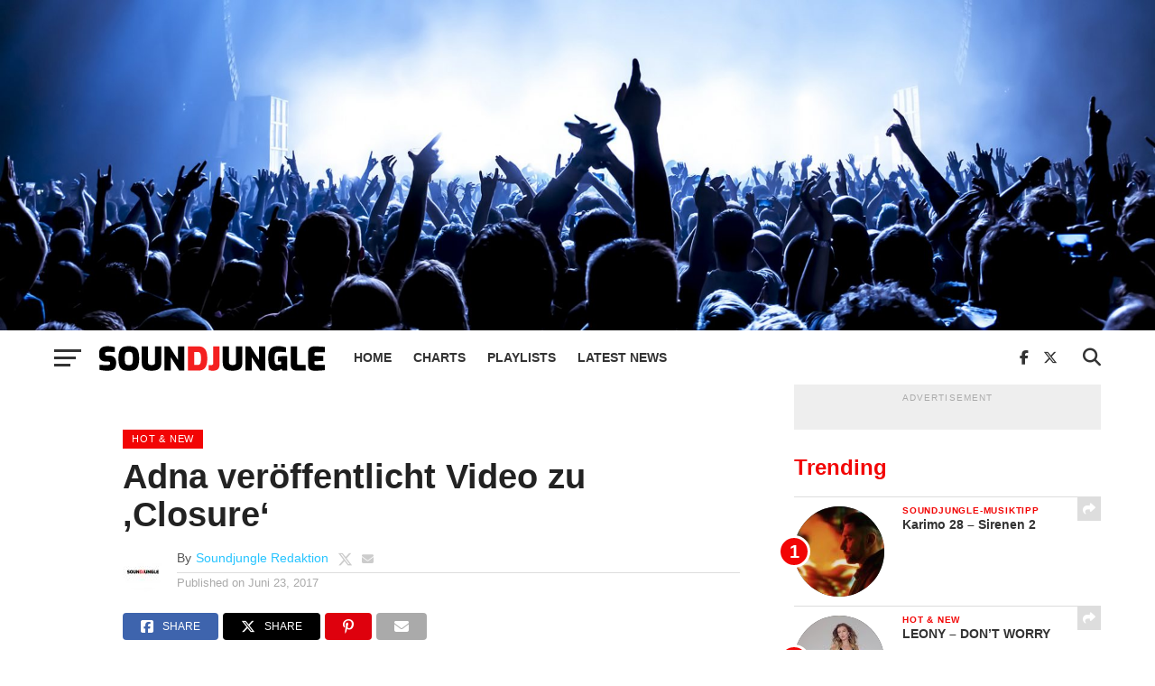

--- FILE ---
content_type: text/html; charset=utf-8
request_url: https://www.google.com/recaptcha/api2/aframe
body_size: 252
content:
<!DOCTYPE HTML><html><head><meta http-equiv="content-type" content="text/html; charset=UTF-8"></head><body><script nonce="lpQsOZkT9CXgz6HGRMAW_A">/** Anti-fraud and anti-abuse applications only. See google.com/recaptcha */ try{var clients={'sodar':'https://pagead2.googlesyndication.com/pagead/sodar?'};window.addEventListener("message",function(a){try{if(a.source===window.parent){var b=JSON.parse(a.data);var c=clients[b['id']];if(c){var d=document.createElement('img');d.src=c+b['params']+'&rc='+(localStorage.getItem("rc::a")?sessionStorage.getItem("rc::b"):"");window.document.body.appendChild(d);sessionStorage.setItem("rc::e",parseInt(sessionStorage.getItem("rc::e")||0)+1);localStorage.setItem("rc::h",'1767529885584');}}}catch(b){}});window.parent.postMessage("_grecaptcha_ready", "*");}catch(b){}</script></body></html>